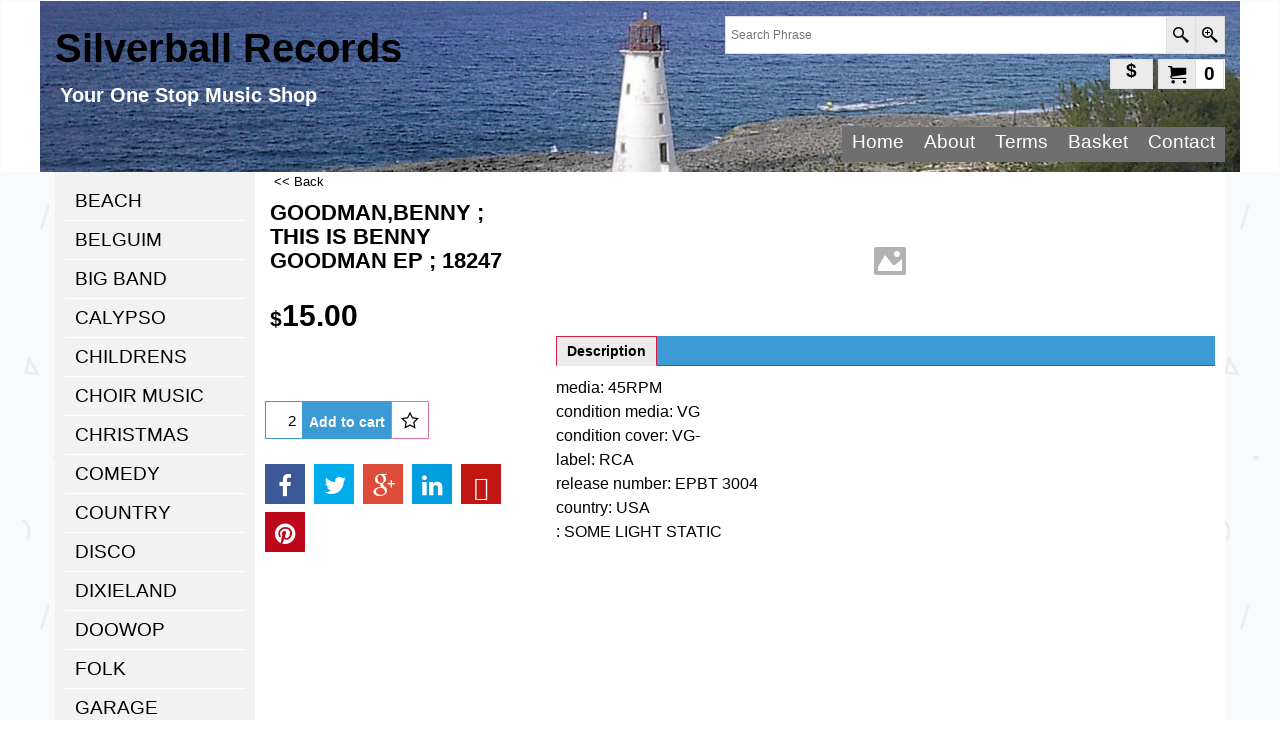

--- FILE ---
content_type: text/html
request_url: https://silverballrecords.com/contents/dynamic.html
body_size: -127
content:
<html>
<head >
<meta http-equiv="Content-Type" content="text/html; charset=utf-8">
</head>
<body>
<script language=javascript>
if (parent.create_script) parent.create_script(document);
else if (parent.parent.create_script) parent.parent.create_script(document);
</script>
</body></html>
<!--
Version tag, please don't remove
$Revision: 36831 $$HeadURL: svn://3d3-p432/ShopFactory/branches/V11_20/bin/Common%20Files/parseLang/dynamic.html $ -->

--- FILE ---
content_type: text/html
request_url: https://silverballrecords.com/contents/en-uk/d-33.html
body_size: 3109
content:
<ul class="idx2List"><li class="GC32"><a id="idx2D-2" class="idx2" href="../../index.html" title=""><span>Home </span></a></li><li class="GC32"><a id="idx2D1" class="idx2" href="d1.html" title=""><span>BEACH</span></a><ul><li class="GC34"><a id="idx2SubD2" class="idx2Sub" href="d2.html" title=""><span>B</span></a></li><li class="GC34"><a id="idx2SubD3" class="idx2Sub" href="d3_C.html" title=""><span>C</span></a></li><li class="GC34"><a id="idx2SubD4" class="idx2Sub" href="d4_D.html" title=""><span>D</span></a></li><li class="GC34"><a id="idx2SubD5" class="idx2Sub" href="d5_E.html" title=""><span>E</span></a></li><li class="GC34"><a id="idx2SubD6" class="idx2Sub" href="d6_F.html" title=""><span>F</span></a></li><li class="GC34"><a id="idx2SubD7" class="idx2Sub" href="d7_G.html" title=""><span>G</span></a></li><li class="GC34"><a id="idx2SubD8" class="idx2Sub" href="d8_H.html" title=""><span>H</span></a></li><li class="GC34"><a id="idx2SubD9" class="idx2Sub" href="d9_I.html" title=""><span>I</span></a></li><li class="GC34"><a id="idx2SubD10" class="idx2Sub" href="d10_J.html" title=""><span>J</span></a></li><li class="GC34"><a id="idx2SubD11" class="idx2Sub" href="d11_K.html" title=""><span>K</span></a></li><li class="GC34"><a id="idx2SubD12" class="idx2Sub" href="d12_L.html" title=""><span>L</span></a></li><li class="GC34"><a id="idx2SubD13" class="idx2Sub" href="d13_M.html" title=""><span>M</span></a></li><li class="GC34"><a id="idx2SubD14" class="idx2Sub" href="d14_N.html" title=""><span>N</span></a></li><li class="GC34"><a id="idx2SubD15" class="idx2Sub" href="d15_R.html" title=""><span>R</span></a></li><li class="GC34"><a id="idx2SubD16" class="idx2Sub" href="d16_S.html" title=""><span>S</span></a></li><li class="GC34"><a id="idx2SubD17" class="idx2Sub" href="d17_T.html" title=""><span>T</span></a></li><li class="GC34"><a id="idx2SubD18" class="idx2Sub" href="d18_V.html" title=""><span>V</span></a></li><li class="GC34"><a id="idx2SubD19" class="idx2Sub" href="d19_W.html" title=""><span>W</span></a></li></ul></li><li class="GC32"><a id="idx2D20" class="idx2" href="d20_BELGUIM.html" title=""><span>BELGUIM</span></a><ul><li class="GC34"><a id="idx2SubD21" class="idx2Sub" href="d21_D.html" title=""><span>D</span></a></li></ul></li><li class="GC32"><a id="idx2D22" class="idx2" href="d22_BIG-BAND.html" title=""><span>BIG BAND</span></a><ul><li class="GC34"><a id="idx2SubD23" class="idx2Sub" href="d23_A.html" title=""><span>A</span></a></li><li class="GC34"><a id="idx2SubD24" class="idx2Sub" href="d24_B.html" title=""><span>B</span></a></li><li class="GC34"><a id="idx2SubD25" class="idx2Sub" href="d25_C.html" title=""><span>C</span></a></li><li class="GC34"><a id="idx2SubD26" class="idx2Sub" href="d26_D.html" title=""><span>D</span></a></li><li class="GC34"><a id="idx2SubD27" class="idx2Sub" href="d27_E.html" title=""><span>E</span></a></li><li class="GC34"><a id="idx2SubD28" class="idx2Sub" href="d28_F.html" title=""><span>F</span></a></li><li class="GC34"><a id="idx2SubD29" class="idx2Sub" href="d29_G.html" title=""><span>G</span></a></li><li class="GC34"><a id="idx2SubD30" class="idx2Sub" href="d30_H.html" title=""><span>H</span></a></li><li class="GC34"><a id="idx2SubD31" class="idx2Sub" href="d31_J.html" title=""><span>J</span></a></li><li class="GC34"><a id="idx2SubD32" class="idx2Sub" href="d32_K.html" title=""><span>K</span></a></li><li class="GC34"><a id="idx2SubD33" class="idx2Sub" href="d33_L.html" title=""><span>L</span></a></li><li class="GC34"><a id="idx2SubD34" class="idx2Sub" href="d34_M.html" title=""><span>M</span></a></li><li class="GC34"><a id="idx2SubD35" class="idx2Sub" href="d35_S.html" title=""><span>S</span></a></li><li class="GC34"><a id="idx2SubD36" class="idx2Sub" href="d36_T.html" title=""><span>T</span></a></li><li class="GC34"><a id="idx2SubD37" class="idx2Sub" href="d37_W.html" title=""><span>W</span></a></li></ul></li><li class="GC32"><a id="idx2D38" class="idx2" href="d38_CALYPSO.html" title=""><span>CALYPSO</span></a><ul><li class="GC34"><a id="idx2SubD39" class="idx2Sub" href="d39_L.html" title=""><span>L</span></a></li></ul></li><li class="GC32"><a id="idx2D40" class="idx2" href="d40_CHILDRENS.html" title=""><span>CHILDRENS</span></a><ul><li class="GC34"><a id="idx2SubD41" class="idx2Sub" href="d41_C.html" title=""><span>C</span></a></li><li class="GC34"><a id="idx2SubD42" class="idx2Sub" href="d42_F.html" title=""><span>F</span></a></li><li class="GC34"><a id="idx2SubD43" class="idx2Sub" href="d43_G.html" title=""><span>G</span></a></li><li class="GC34"><a id="idx2SubD44" class="idx2Sub" href="d44_H.html" title=""><span>H</span></a></li><li class="GC34"><a id="idx2SubD45" class="idx2Sub" href="d45_M.html" title=""><span>M</span></a></li><li class="GC34"><a id="idx2SubD46" class="idx2Sub" href="d46_N.html" title=""><span>N</span></a></li><li class="GC34"><a id="idx2SubD47" class="idx2Sub" href="d47_P.html" title=""><span>P</span></a></li><li class="GC34"><a id="idx2SubD48" class="idx2Sub" href="d48_S.html" title=""><span>S</span></a></li><li class="GC34"><a id="idx2SubD49" class="idx2Sub" href="d49_W.html" title=""><span>W</span></a></li></ul></li><li class="GC32"><a id="idx2D50" class="idx2" href="d50_CHOIR-MUSIC.html" title=""><span>CHOIR MUSIC</span></a><ul><li class="GC34"><a id="idx2SubD51" class="idx2Sub" href="d51_V.html" title=""><span>V</span></a></li></ul></li><li class="GC32"><a id="idx2D52" class="idx2" href="d52_CHRISTMAS.html" title=""><span>CHRISTMAS</span></a><ul><li class="GC34"><a id="idx2SubD53" class="idx2Sub" href="d53_A.html" title=""><span>A</span></a></li><li class="GC34"><a id="idx2SubD54" class="idx2Sub" href="d54_B.html" title=""><span>B</span></a></li><li class="GC34"><a id="idx2SubD55" class="idx2Sub" href="d55_C.html" title=""><span>C</span></a></li><li class="GC34"><a id="idx2SubD56" class="idx2Sub" href="d56_D.html" title=""><span>D</span></a></li><li class="GC34"><a id="idx2SubD57" class="idx2Sub" href="d57_F.html" title=""><span>F</span></a></li><li class="GC34"><a id="idx2SubD58" class="idx2Sub" href="d58_G.html" title=""><span>G</span></a></li><li class="GC34"><a id="idx2SubD59" class="idx2Sub" href="d59_H.html" title=""><span>H</span></a></li><li class="GC34"><a id="idx2SubD60" class="idx2Sub" href="d60_I.html" title=""><span>I</span></a></li><li class="GC34"><a id="idx2SubD61" class="idx2Sub" href="d61_J.html" title=""><span>J</span></a></li><li class="GC34"><a id="idx2SubD62" class="idx2Sub" href="d62_K.html" title=""><span>K</span></a></li><li class="GC34"><a id="idx2SubD63" class="idx2Sub" href="d63_L.html" title=""><span>L</span></a></li><li class="GC34"><a id="idx2SubD64" class="idx2Sub" href="d64_M.html" title=""><span>M</span></a></li><li class="GC34"><a id="idx2SubD65" class="idx2Sub" href="d65_N.html" title=""><span>N</span></a></li><li class="GC34"><a id="idx2SubD66" class="idx2Sub" href="d66_O.html" title=""><span>O</span></a></li><li class="GC34"><a id="idx2SubD67" class="idx2Sub" href="d67_P.html" title=""><span>P</span></a></li><li class="GC34"><a id="idx2SubD68" class="idx2Sub" href="d68_R.html" title=""><span>R</span></a></li><li class="GC34"><a id="idx2SubD69" class="idx2Sub" href="d69_S.html" title=""><span>S</span></a></li><li class="GC34"><a id="idx2SubD70" class="idx2Sub" href="d70_T.html" title=""><span>T</span></a></li><li class="GC34"><a id="idx2SubD71" class="idx2Sub" href="d71_W.html" title=""><span>W</span></a></li></ul></li><li class="GC32"><a id="idx2D72" class="idx2" href="d72_COMEDY.html" title=""><span>COMEDY</span></a><ul><li class="GC34"><a id="idx2SubD73" class="idx2Sub" href="d73_B.html" title=""><span>B</span></a></li><li class="GC34"><a id="idx2SubD74" class="idx2Sub" href="d74_C.html" title=""><span>C</span></a></li><li class="GC34"><a id="idx2SubD75" class="idx2Sub" href="d75_G.html" title=""><span>G</span></a></li><li class="GC34"><a id="idx2SubD76" class="idx2Sub" href="d76_J.html" title=""><span>J</span></a></li><li class="GC34"><a id="idx2SubD77" class="idx2Sub" href="d77_S.html" title=""><span>S</span></a></li><li class="GC34"><a id="idx2SubD78" class="idx2Sub" href="d78_W.html" title=""><span>W</span></a></li></ul></li><li class="GC32"><a id="idx2D79" class="idx2" href="d79_COUNTRY.html" title=""><span>COUNTRY</span></a><ul><li class="GC34"><a id="idx2SubD80" class="idx2Sub" href="d80_A.html" title=""><span>A</span></a></li><li class="GC34"><a id="idx2SubD81" class="idx2Sub" href="d81_B.html" title=""><span>B</span></a></li><li class="GC34"><a id="idx2SubD82" class="idx2Sub" href="d82_C.html" title=""><span>C</span></a></li><li class="GC34"><a id="idx2SubD83" class="idx2Sub" href="d83_D.html" title=""><span>D</span></a></li><li class="GC34"><a id="idx2SubD84" class="idx2Sub" href="d84_E.html" title=""><span>E</span></a></li><li class="GC34"><a id="idx2SubD85" class="idx2Sub" href="d85_F.html" title=""><span>F</span></a></li><li class="GC34"><a id="idx2SubD86" class="idx2Sub" href="d86_G.html" title=""><span>G</span></a></li><li class="GC34"><a id="idx2SubD87" class="idx2Sub" href="d87_H.html" title=""><span>H</span></a></li><li class="GC34"><a id="idx2SubD88" class="idx2Sub" href="d88_I.html" title=""><span>I</span></a></li><li class="GC34"><a id="idx2SubD89" class="idx2Sub" href="d89_J.html" title=""><span>J</span></a></li><li class="GC34"><a id="idx2SubD90" class="idx2Sub" href="d90_K.html" title=""><span>K</span></a></li><li class="GC34"><a id="idx2SubD91" class="idx2Sub" href="d91_L.html" title=""><span>L</span></a></li><li class="GC34"><a id="idx2SubD92" class="idx2Sub" href="d92_M.html" title=""><span>M</span></a></li><li class="GC34"><a id="idx2SubD93" class="idx2Sub" href="d93_N.html" title=""><span>N</span></a></li><li class="GC34"><a id="idx2SubD94" class="idx2Sub" href="d94_O.html" title=""><span>O</span></a></li><li class="GC34"><a id="idx2SubD95" class="idx2Sub" href="d95_P.html" title=""><span>P</span></a></li><li class="GC34"><a id="idx2SubD96" class="idx2Sub" href="d96_Q.html" title=""><span>Q</span></a></li><li class="GC34"><a id="idx2SubD97" class="idx2Sub" href="d97_R.html" title=""><span>R</span></a></li><li class="GC34"><a id="idx2SubD98" class="idx2Sub" href="d98_S.html" title=""><span>S</span></a></li><li class="GC34"><a id="idx2SubD99" class="idx2Sub" href="d99_T.html" title=""><span>T</span></a></li><li class="GC34"><a id="idx2SubD100" class="idx2Sub" href="d100_U.html" title=""><span>U</span></a></li><li class="GC34"><a id="idx2SubD101" class="idx2Sub" href="d101_V.html" title=""><span>V</span></a></li><li class="GC34"><a id="idx2SubD102" class="idx2Sub" href="d102_W.html" title=""><span>W</span></a></li><li class="GC34"><a id="idx2SubD103" class="idx2Sub" href="d103_Y.html" title=""><span>Y</span></a></li><li class="GC34"><a id="idx2SubD104" class="idx2Sub" href="d104_Z.html" title=""><span>Z</span></a></li></ul></li><li class="GC32"><a id="idx2D105" class="idx2" href="d105_DISCO.html" title=""><span>DISCO</span></a><ul><li class="GC34"><a id="idx2SubD106" class="idx2Sub" href="d106_A.html" title=""><span>A</span></a></li><li class="GC34"><a id="idx2SubD107" class="idx2Sub" href="d107_B.html" title=""><span>B</span></a></li><li class="GC34"><a id="idx2SubD108" class="idx2Sub" href="d108_C.html" title=""><span>C</span></a></li><li class="GC34"><a id="idx2SubD109" class="idx2Sub" href="d109_D.html" title=""><span>D</span></a></li><li class="GC34"><a id="idx2SubD110" class="idx2Sub" href="d110_E.html" title=""><span>E</span></a></li><li class="GC34"><a id="idx2SubD111" class="idx2Sub" href="d111_F.html" title=""><span>F</span></a></li><li class="GC34"><a id="idx2SubD112" class="idx2Sub" href="d112_G.html" title=""><span>G</span></a></li><li class="GC34"><a id="idx2SubD113" class="idx2Sub" href="d113_H.html" title=""><span>H</span></a></li><li class="GC34"><a id="idx2SubD114" class="idx2Sub" href="d114_I.html" title=""><span>I</span></a></li><li class="GC34"><a id="idx2SubD115" class="idx2Sub" href="d115_J.html" title=""><span>J</span></a></li><li class="GC34"><a id="idx2SubD116" class="idx2Sub" href="d116_K.html" title=""><span>K</span></a></li><li class="GC34"><a id="idx2SubD117" class="idx2Sub" href="d117_L.html" title=""><span>L</span></a></li><li class="GC34"><a id="idx2SubD118" class="idx2Sub" href="d118_M.html" title=""><span>M</span></a></li><li class="GC34"><a id="idx2SubD119" class="idx2Sub" href="d119_N.html" title=""><span>N</span></a></li><li class="GC34"><a id="idx2SubD120" class="idx2Sub" href="d120_O.html" title=""><span>O</span></a></li><li class="GC34"><a id="idx2SubD121" class="idx2Sub" href="d121_P.html" title=""><span>P</span></a></li><li class="GC34"><a id="idx2SubD122" class="idx2Sub" href="d122_Q.html" title=""><span>Q</span></a></li><li class="GC34"><a id="idx2SubD123" class="idx2Sub" href="d123_R.html" title=""><span>R</span></a></li><li class="GC34"><a id="idx2SubD124" class="idx2Sub" href="d124_S.html" title=""><span>S</span></a></li><li class="GC34"><a id="idx2SubD125" class="idx2Sub" href="d125_T.html" title=""><span>T</span></a></li><li class="GC34"><a id="idx2SubD126" class="idx2Sub" href="d126_V.html" title=""><span>V</span></a></li><li class="GC34"><a id="idx2SubD127" class="idx2Sub" href="d127_W.html" title=""><span>W</span></a></li><li class="GC34"><a id="idx2SubD128" class="idx2Sub" href="d128_Z.html" title=""><span>Z</span></a></li></ul></li><li class="GC32"><a id="idx2D129" class="idx2" href="d129_DIXIELAND.html" title=""><span>DIXIELAND</span></a><ul><li class="GC34"><a id="idx2SubD130" class="idx2Sub" href="d130_G.html" title=""><span>G</span></a></li></ul></li><li class="GC32"><a id="idx2D131" class="idx2" href="d131_DOOWOP.html" title=""><span>DOOWOP</span></a><ul><li class="GC34"><a id="idx2SubD132" class="idx2Sub" href="d132_B.html" title=""><span>B</span></a></li><li class="GC34"><a id="idx2SubD133" class="idx2Sub" href="d133_C.html" title=""><span>C</span></a></li><li class="GC34"><a id="idx2SubD134" class="idx2Sub" href="d134_D.html" title=""><span>D</span></a></li><li class="GC34"><a id="idx2SubD135" class="idx2Sub" href="d135_F.html" title=""><span>F</span></a></li><li class="GC34"><a id="idx2SubD136" class="idx2Sub" href="d136_K.html" title=""><span>K</span></a></li><li class="GC34"><a id="idx2SubD137" class="idx2Sub" href="d137_L.html" title=""><span>L</span></a></li><li class="GC34"><a id="idx2SubD138" class="idx2Sub" href="d138_M.html" title=""><span>M</span></a></li><li class="GC34"><a id="idx2SubD139" class="idx2Sub" href="d139_P.html" title=""><span>P</span></a></li><li class="GC34"><a id="idx2SubD140" class="idx2Sub" href="d140_S.html" title=""><span>S</span></a></li><li class="GC34"><a id="idx2SubD141" class="idx2Sub" href="d141_T.html" title=""><span>T</span></a></li><li class="GC34"><a id="idx2SubD142" class="idx2Sub" href="d142_U.html" title=""><span>U</span></a></li><li class="GC34"><a id="idx2SubD143" class="idx2Sub" href="d143_W.html" title=""><span>W</span></a></li></ul></li><li class="GC32"><a id="idx2D144" class="idx2" href="d144_FOLK.html" title=""><span>FOLK</span></a><ul><li class="GC34"><a id="idx2SubD145" class="idx2Sub" href="d145_I.html" title=""><span>I</span></a></li><li class="GC34"><a id="idx2SubD146" class="idx2Sub" href="d146_R.html" title=""><span>R</span></a></li></ul></li><li class="GC32"><a id="idx2D147" class="idx2" href="d147_GARAGE.html" title=""><span>GARAGE</span></a><ul><li class="GC34"><a id="idx2SubD148" class="idx2Sub" href="d148_A.html" title=""><span>A</span></a></li><li class="GC34"><a id="idx2SubD149" class="idx2Sub" href="d149_B.html" title=""><span>B</span></a></li><li class="GC34"><a id="idx2SubD150" class="idx2Sub" href="d150_C.html" title=""><span>C</span></a></li><li class="GC34"><a id="idx2SubD151" class="idx2Sub" href="d151_D.html" title=""><span>D</span></a></li><li class="GC34"><a id="idx2SubD152" class="idx2Sub" href="d152_E.html" title=""><span>E</span></a></li><li class="GC34"><a id="idx2SubD153" class="idx2Sub" href="d153_F.html" title=""><span>F</span></a></li><li class="GC34"><a id="idx2SubD154" class="idx2Sub" href="d154_G.html" title=""><span>G</span></a></li><li class="GC34"><a id="idx2SubD155" class="idx2Sub" href="d155_H.html" title=""><span>H</span></a></li><li class="GC34"><a id="idx2SubD156" class="idx2Sub" href="d156_J.html" title=""><span>J</span></a></li><li class="GC34"><a id="idx2SubD157" class="idx2Sub" href="d157_L.html" title=""><span>L</span></a></li><li class="GC34"><a id="idx2SubD158" class="idx2Sub" href="d158_M.html" title=""><span>M</span></a></li><li class="GC34"><a id="idx2SubD159" class="idx2Sub" href="d159_N.html" title=""><span>N</span></a></li><li class="GC34"><a id="idx2SubD160" class="idx2Sub" href="d160_O.html" title=""><span>O</span></a></li><li class="GC34"><a id="idx2SubD161" class="idx2Sub" href="d161_P.html" title=""><span>P</span></a></li><li class="GC34"><a id="idx2SubD162" class="idx2Sub" href="d162_R.html" title=""><span>R</span></a></li><li class="GC34"><a id="idx2SubD163" class="idx2Sub" href="d163_S.html" title=""><span>S</span></a></li><li class="GC34"><a id="idx2SubD164" class="idx2Sub" href="d164_T.html" title=""><span>T</span></a></li><li class="GC34"><a id="idx2SubD165" class="idx2Sub" href="d165_U.html" title=""><span>U</span></a></li><li class="GC34"><a id="idx2SubD166" class="idx2Sub" href="d166_V.html" title=""><span>V</span></a></li><li class="GC34"><a id="idx2SubD167" class="idx2Sub" href="d167_W.html" title=""><span>W</span></a></li><li class="GC34"><a id="idx2SubD168" class="idx2Sub" href="d168_Y.html" title=""><span>Y</span></a></li></ul></li><li class="GC32"><a id="idx2D169" class="idx2" href="d169_GOSPEL.html" title=""><span>GOSPEL</span></a><ul><li class="GC34"><a id="idx2SubD170" class="idx2Sub" href="d170_A.html" title=""><span>A</span></a></li><li class="GC34"><a id="idx2SubD171" class="idx2Sub" href="d171_B.html" title=""><span>B</span></a></li><li class="GC34"><a id="idx2SubD172" class="idx2Sub" href="d172_C.html" title=""><span>C</span></a></li><li class="GC34"><a id="idx2SubD173" class="idx2Sub" href="d173_D.html" title=""><span>D</span></a></li><li class="GC34"><a id="idx2SubD174" class="idx2Sub" href="d174_E.html" title=""><span>E</span></a></li><li class="GC34"><a id="idx2SubD175" class="idx2Sub" href="d175_F.html" title=""><span>F</span></a></li><li class="GC34"><a id="idx2SubD176" class="idx2Sub" href="d176_G.html" title=""><span>G</span></a></li><li class="GC34"><a id="idx2SubD177" class="idx2Sub" href="d177_H.html" title=""><span>H</span></a></li><li class="GC34"><a id="idx2SubD178" class="idx2Sub" href="d178_I.html" title=""><span>I</span></a></li><li class="GC34"><a id="idx2SubD179" class="idx2Sub" href="d179_J.html" title=""><span>J</span></a></li><li class="GC34"><a id="idx2SubD180" class="idx2Sub" href="d180_K.html" title=""><span>K</span></a></li><li class="GC34"><a id="idx2SubD181" class="idx2Sub" href="d181_L.html" title=""><span>L</span></a></li><li class="GC34"><a id="idx2SubD182" class="idx2Sub" href="d182_M.html" title=""><span>M</span></a></li><li class="GC34"><a id="idx2SubD183" class="idx2Sub" href="d183_O.html" title=""><span>O</span></a></li><li class="GC34"><a id="idx2SubD184" class="idx2Sub" href="d184_P.html" title=""><span>P</span></a></li><li class="GC34"><a id="idx2SubD185" class="idx2Sub" href="d185_R.html" title=""><span>R</span></a></li><li class="GC34"><a id="idx2SubD186" class="idx2Sub" href="d186_S.html" title=""><span>S</span></a></li><li class="GC34"><a id="idx2SubD187" class="idx2Sub" href="d187_T.html" title=""><span>T</span></a></li><li class="GC34"><a id="idx2SubD188" class="idx2Sub" href="d188_W.html" title=""><span>W</span></a></li></ul></li><li class="GC32"><a id="idx2D189" class="idx2" href="d189_HAWAIIAN.html" title=""><span>HAWAIIAN</span></a><ul><li class="GC34"><a id="idx2SubD190" class="idx2Sub" href="d190_A.html" title=""><span>A</span></a></li><li class="GC34"><a id="idx2SubD191" class="idx2Sub" href="d191_B.html" title=""><span>B</span></a></li><li class="GC34"><a id="idx2SubD192" class="idx2Sub" href="d192_E.html" title=""><span>E</span></a></li><li class="GC34"><a id="idx2SubD193" class="idx2Sub" href="d193_G.html" title=""><span>G</span></a></li><li class="GC34"><a id="idx2SubD194" class="idx2Sub" href="d194_L.html" title=""><span>L</span></a></li></ul></li><li class="GC32"><a id="idx2D195" class="idx2" href="d195_INSTRUMENTAL.html" title=""><span>INSTRUMENTAL</span></a><ul><li class="GC34"><a id="idx2SubD196" class="idx2Sub" href="d196.html" title=""><span></span></a><ul><li class="GC34"><a id="idx2SubD197" class="idx2Sub" href="d197_F.html" title=""><span>F</span></a></li></ul></li><li class="GC34"><a id="idx2SubD198" class="idx2Sub" href="d198_A.html" title=""><span>A</span></a></li><li class="GC34"><a id="idx2SubD199" class="idx2Sub" href="d199_B.html" title=""><span>B</span></a></li><li class="GC34"><a id="idx2SubD200" class="idx2Sub" href="d200_C.html" title=""><span>C</span></a></li><li class="GC34"><a id="idx2SubD201" class="idx2Sub" href="d201_D.html" title=""><span>D</span></a></li><li class="GC34"><a id="idx2SubD202" class="idx2Sub" href="d202_E.html" title=""><span>E</span></a></li><li class="GC34"><a id="idx2SubD203" class="idx2Sub" href="d203_F.html" title=""><span>F</span></a></li><li class="GC34"><a id="idx2SubD204" class="idx2Sub" href="d204_G.html" title=""><span>G</span></a></li><li class="GC34"><a id="idx2SubD205" class="idx2Sub" href="d205_H.html" title=""><span>H</span></a></li><li class="GC34"><a id="idx2SubD206" class="idx2Sub" href="d206_I.html" title=""><span>I</span></a></li><li class="GC34"><a id="idx2SubD207" class="idx2Sub" href="d207_J.html" title=""><span>J</span></a></li><li class="GC34"><a id="idx2SubD208" class="idx2Sub" href="d208_K.html" title=""><span>K</span></a></li><li class="GC34"><a id="idx2SubD209" class="idx2Sub" href="d209_L.html" title=""><span>L</span></a></li><li class="GC34"><a id="idx2SubD210" class="idx2Sub" href="d210_M.html" title=""><span>M</span></a></li><li class="GC34"><a id="idx2SubD211" class="idx2Sub" href="d211_N.html" title=""><span>N</span></a></li><li class="GC34"><a id="idx2SubD212" class="idx2Sub" href="d212_O.html" title=""><span>O</span></a></li><li class="GC34"><a id="idx2SubD213" class="idx2Sub" href="d213_P.html" title=""><span>P</span></a></li><li class="GC34"><a id="idx2SubD214" class="idx2Sub" href="d214_Q.html" title=""><span>Q</span></a></li><li class="GC34"><a id="idx2SubD215" class="idx2Sub" href="d215_R.html" title=""><span>R</span></a></li><li class="GC34"><a id="idx2SubD216" class="idx2Sub" href="d216_S.html" title=""><span>S</span></a></li><li class="GC34"><a id="idx2SubD217" class="idx2Sub" href="d217_T.html" title=""><span>T</span></a></li><li class="GC34"><a id="idx2SubD218" class="idx2Sub" href="d218_U.html" title=""><span>U</span></a></li><li class="GC34"><a id="idx2SubD219" class="idx2Sub" href="d219_V.html" title=""><span>V</span></a></li><li class="GC34"><a id="idx2SubD220" class="idx2Sub" href="d220_W.html" title=""><span>W</span></a></li><li class="GC34"><a id="idx2SubD221" class="idx2Sub" href="d221_Y.html" title=""><span>Y</span></a></li><li class="GC34"><a id="idx2SubD222" class="idx2Sub" href="d222_Z.html" title=""><span>Z</span></a></li></ul></li><li class="GC32"><a id="idx2D223" class="idx2" href="d223_IRISH.html" title=""><span>IRISH</span></a><ul><li class="GC34"><a id="idx2SubD224" class="idx2Sub" href="d224_M.html" title=""><span>M</span></a></li><li class="GC34"><a id="idx2SubD225" class="idx2Sub" href="d225_T.html" title=""><span>T</span></a></li></ul></li><li class="GC32"><a id="idx2D226" class="idx2" href="d226_ITALIAN.html" title=""><span>ITALIAN</span></a><ul><li class="GC34"><a id="idx2SubD227" class="idx2Sub" href="d227_B.html" title=""><span>B</span></a></li><li class="GC34"><a id="idx2SubD228" class="idx2Sub" href="d228_P.html" title=""><span>P</span></a></li></ul></li><li class="GC32"><a id="idx2D229" class="idx2" href="d229_JAZZ.html" title=""><span>JAZZ</span></a><ul><li class="GC34"><a id="idx2SubD230" class="idx2Sub" href="d230_A.html" title=""><span>A</span></a></li><li class="GC34"><a id="idx2SubD231" class="idx2Sub" href="d231_B.html" title=""><span>B</span></a></li><li class="GC34"><a id="idx2SubD232" class="idx2Sub" href="d232_C.html" title=""><span>C</span></a></li><li class="GC34"><a id="idx2SubD233" class="idx2Sub" href="d233_D.html" title=""><span>D</span></a></li><li class="GC34"><a id="idx2SubD234" class="idx2Sub" href="d234_G.html" title=""><span>G</span></a></li><li class="GC34"><a id="idx2SubD235" class="idx2Sub" href="d235_H.html" title=""><span>H</span></a></li><li class="GC34"><a id="idx2SubD236" class="idx2Sub" href="d236_J.html" title=""><span>J</span></a></li><li class="GC34"><a id="idx2SubD237" class="idx2Sub" href="d237_K.html" title=""><span>K</span></a></li><li class="GC34"><a id="idx2SubD238" class="idx2Sub" href="d238_M.html" title=""><span>M</span></a></li><li class="GC34"><a id="idx2SubD239" class="idx2Sub" href="d239_N.html" title=""><span>N</span></a></li><li class="GC34"><a id="idx2SubD240" class="idx2Sub" href="d240_P.html" title=""><span>P</span></a></li><li class="GC34"><a id="idx2SubD241" class="idx2Sub" href="d241_S.html" title=""><span>S</span></a></li><li class="GC34"><a id="idx2SubD242" class="idx2Sub" href="d242_T.html" title=""><span>T</span></a></li><li class="GC34"><a id="idx2SubD243" class="idx2Sub" href="d243_W.html" title=""><span>W</span></a></li></ul></li><li class="GC32"><a id="idx2D244" class="idx2" href="d244_LATIN.html" title=""><span>LATIN</span></a><ul><li class="GC34"><a id="idx2SubD245" class="idx2Sub" href="d245_B.html" title=""><span>B</span></a></li></ul></li><li class="GC32"><a id="idx2D246" class="idx2" href="d246_MAMBO.html" title=""><span>MAMBO</span></a><ul><li class="GC34"><a id="idx2SubD247" class="idx2Sub" href="d247_B.html" title=""><span>B</span></a></li><li class="GC34"><a id="idx2SubD248" class="idx2Sub" href="d248_R.html" title=""><span>R</span></a></li></ul></li><li class="GC32"><a id="idx2D249" class="idx2" href="d249_MISC.html" title=""><span>MISC</span></a><ul><li class="GC34"><a id="idx2SubD250" class="idx2Sub" href="d250_1-10.html" title=""><span>1-10</span></a></li><li class="GC34"><a id="idx2SubD251" class="idx2Sub" href="d251_A.html" title=""><span>A</span></a></li><li class="GC34"><a id="idx2SubD252" class="idx2Sub" href="d252_B.html" title=""><span>B</span></a></li><li class="GC34"><a id="idx2SubD253" class="idx2Sub" href="d253_C.html" title=""><span>C</span></a></li><li class="GC34"><a id="idx2SubD254" class="idx2Sub" href="d254_D.html" title=""><span>D</span></a></li><li class="GC34"><a id="idx2SubD255" class="idx2Sub" href="d255_E.html" title=""><span>E</span></a></li><li class="GC34"><a id="idx2SubD256" class="idx2Sub" href="d256_F.html" title=""><span>F</span></a></li><li class="GC34"><a id="idx2SubD257" class="idx2Sub" href="d257_G.html" title=""><span>G</span></a></li><li class="GC34"><a id="idx2SubD258" class="idx2Sub" href="d258_H.html" title=""><span>H</span></a></li><li class="GC34"><a id="idx2SubD259" class="idx2Sub" href="d259_I.html" title=""><span>I</span></a></li><li class="GC34"><a id="idx2SubD260" class="idx2Sub" href="d260_J.html" title=""><span>J</span></a></li><li class="GC34"><a id="idx2SubD261" class="idx2Sub" href="d261_K.html" title=""><span>K</span></a></li><li class="GC34"><a id="idx2SubD262" class="idx2Sub" href="d262_L.html" title=""><span>L</span></a></li><li class="GC34"><a id="idx2SubD263" class="idx2Sub" href="d263_M.html" title=""><span>M</span></a></li><li class="GC34"><a id="idx2SubD264" class="idx2Sub" href="d264_N.html" title=""><span>N</span></a></li><li class="GC34"><a id="idx2SubD265" class="idx2Sub" href="d265_O.html" title=""><span>O</span></a></li><li class="GC34"><a id="idx2SubD266" class="idx2Sub" href="d266_P.html" title=""><span>P</span></a></li><li class="GC34"><a id="idx2SubD267" class="idx2Sub" href="d267_R.html" title=""><span>R</span></a></li><li class="GC34"><a id="idx2SubD268" class="idx2Sub" href="d268_S.html" title=""><span>S</span></a></li><li class="GC34"><a id="idx2SubD269" class="idx2Sub" href="d269_T.html" title=""><span>T</span></a></li><li class="GC34"><a id="idx2SubD270" class="idx2Sub" href="d270_V.html" title=""><span>V</span></a></li><li class="GC34"><a id="idx2SubD271" class="idx2Sub" href="d271_W.html" title=""><span>W</span></a></li></ul></li><li class="GC32"><a id="idx2D272" class="idx2" href="d272_MUSICALS.html" title=""><span>MUSICALS</span></a><ul><li class="GC34"><a id="idx2SubD273" class="idx2Sub" href="d273_G.html" title=""><span>G</span></a></li><li class="GC34"><a id="idx2SubD274" class="idx2Sub" href="d274_M.html" title=""><span>M</span></a></li><li class="GC34"><a id="idx2SubD275" class="idx2Sub" href="d275_N.html" title=""><span>N</span></a></li><li class="GC34"><a id="idx2SubD276" class="idx2Sub" href="d276_P.html" title=""><span>P</span></a></li><li class="GC34"><a id="idx2SubD277" class="idx2Sub" href="d277_S.html" title=""><span>S</span></a></li></ul></li><li class="GC32"><a id="idx2D278" class="idx2" href="d278_NARRATION.html" title=""><span>NARRATION</span></a><ul><li class="GC34"><a id="idx2SubD279" class="idx2Sub" href="d279_C.html" title=""><span>C</span></a></li></ul></li><li class="GC32"><a id="idx2D280" class="idx2" href="d280_NOVELTY.html" title=""><span>NOVELTY</span></a><ul><li class="GC34"><a id="idx2SubD281" class="idx2Sub" href="d281_A.html" title=""><span>A</span></a></li><li class="GC34"><a id="idx2SubD282" class="idx2Sub" href="d282_B.html" title=""><span>B</span></a></li><li class="GC34"><a id="idx2SubD283" class="idx2Sub" href="d283_C.html" title=""><span>C</span></a></li><li class="GC34"><a id="idx2SubD284" class="idx2Sub" href="d284_D.html" title=""><span>D</span></a></li><li class="GC34"><a id="idx2SubD285" class="idx2Sub" href="d285_E.html" title=""><span>E</span></a></li><li class="GC34"><a id="idx2SubD286" class="idx2Sub" href="d286_F.html" title=""><span>F</span></a></li><li class="GC34"><a id="idx2SubD287" class="idx2Sub" href="d287_G.html" title=""><span>G</span></a></li><li class="GC34"><a id="idx2SubD288" class="idx2Sub" href="d288_H.html" title=""><span>H</span></a></li><li class="GC34"><a id="idx2SubD289" class="idx2Sub" href="d289_J.html" title=""><span>J</span></a></li><li class="GC34"><a id="idx2SubD290" class="idx2Sub" href="d290_K.html" title=""><span>K</span></a></li><li class="GC34"><a id="idx2SubD291" class="idx2Sub" href="d291_M.html" title=""><span>M</span></a></li><li class="GC34"><a id="idx2SubD292" class="idx2Sub" href="d292_N.html" title=""><span>N</span></a></li><li class="GC34"><a id="idx2SubD293" class="idx2Sub" href="d293_P.html" title=""><span>P</span></a></li><li class="GC34"><a id="idx2SubD294" class="idx2Sub" href="d294_R.html" title=""><span>R</span></a></li><li class="GC34"><a id="idx2SubD295" class="idx2Sub" href="d295_S.html" title=""><span>S</span></a></li><li class="GC34"><a id="idx2SubD296" class="idx2Sub" href="d296_T.html" title=""><span>T</span></a></li><li class="GC34"><a id="idx2SubD297" class="idx2Sub" href="d297_V.html" title=""><span>V</span></a></li><li class="GC34"><a id="idx2SubD298" class="idx2Sub" href="d298_W.html" title=""><span>W</span></a></li><li class="GC34"><a id="idx2SubD299" class="idx2Sub" href="d299_Y.html" title=""><span>Y</span></a></li><li class="GC34"><a id="idx2SubD300" class="idx2Sub" href="d300_Z.html" title=""><span>Z</span></a></li></ul></li><li class="GC32"><a id="idx2D301" class="idx2" href="d301_OPERA.html" title=""><span>OPERA</span></a><ul><li class="GC34"><a id="idx2SubD302" class="idx2Sub" href="d302_A.html" title=""><span>A</span></a></li><li class="GC34"><a id="idx2SubD303" class="idx2Sub" href="d303_D.html" title=""><span>D</span></a></li><li class="GC34"><a id="idx2SubD304" class="idx2Sub" href="d304_K.html" title=""><span>K</span></a></li><li class="GC34"><a id="idx2SubD305" class="idx2Sub" href="d305_L.html" title=""><span>L</span></a></li><li class="GC34"><a id="idx2SubD306" class="idx2Sub" href="d306_S.html" title=""><span>S</span></a></li></ul></li><li class="GC32"><a id="idx2D307" class="idx2" href="d307_ORGAN.html" title=""><span>ORGAN</span></a><ul><li class="GC34"><a id="idx2SubD308" class="idx2Sub" href="d308_B.html" title=""><span>B</span></a></li><li class="GC34"><a id="idx2SubD309" class="idx2Sub" href="d309_C.html" title=""><span>C</span></a></li><li class="GC34"><a id="idx2SubD310" class="idx2Sub" href="d310_D.html" title=""><span>D</span></a></li><li class="GC34"><a id="idx2SubD311" class="idx2Sub" href="d311_G.html" title=""><span>G</span></a></li><li class="GC34"><a id="idx2SubD312" class="idx2Sub" href="d312_T.html" title=""><span>T</span></a></li><li class="GC34"><a id="idx2SubD313" class="idx2Sub" href="d313_W.html" title=""><span>W</span></a></li></ul></li><li class="GC32"><a id="idx2D314" class="idx2" href="d314_POLKA.html" title=""><span>POLKA</span></a><ul><li class="GC34"><a id="idx2SubD315" class="idx2Sub" href="d315_A.html" title=""><span>A</span></a></li><li class="GC34"><a id="idx2SubD316" class="idx2Sub" href="d316_B.html" title=""><span>B</span></a></li><li class="GC34"><a id="idx2SubD317" class="idx2Sub" href="d317_C.html" title=""><span>C</span></a></li><li class="GC34"><a id="idx2SubD318" class="idx2Sub" href="d318_D.html" title=""><span>D</span></a></li><li class="GC34"><a id="idx2SubD319" class="idx2Sub" href="d319_F.html" title=""><span>F</span></a></li><li class="GC34"><a id="idx2SubD320" class="idx2Sub" href="d320_G.html" title=""><span>G</span></a></li><li class="GC34"><a id="idx2SubD321" class="idx2Sub" href="d321_H.html" title=""><span>H</span></a></li><li class="GC34"><a id="idx2SubD322" class="idx2Sub" href="d322_J.html" title=""><span>J</span></a></li><li class="GC34"><a id="idx2SubD323" class="idx2Sub" href="d323_K.html" title=""><span>K</span></a></li><li class="GC34"><a id="idx2SubD324" class="idx2Sub" href="d324_L.html" title=""><span>L</span></a></li><li class="GC34"><a id="idx2SubD325" class="idx2Sub" href="d325_M.html" title=""><span>M</span></a></li><li class="GC34"><a id="idx2SubD326" class="idx2Sub" href="d326_N.html" title=""><span>N</span></a></li><li class="GC34"><a id="idx2SubD327" class="idx2Sub" href="d327_P.html" title=""><span>P</span></a></li><li class="GC34"><a id="idx2SubD328" class="idx2Sub" href="d328_R.html" title=""><span>R</span></a></li><li class="GC34"><a id="idx2SubD329" class="idx2Sub" href="d329_S.html" title=""><span>S</span></a></li><li class="GC34"><a id="idx2SubD330" class="idx2Sub" href="d330_W.html" title=""><span>W</span></a></li><li class="GC34"><a id="idx2SubD331" class="idx2Sub" href="d331_Y.html" title=""><span>Y</span></a></li><li class="GC34"><a id="idx2SubD332" class="idx2Sub" href="d332_Z.html" title=""><span>Z</span></a></li></ul></li><li class="GC32"><a id="idx2D333" class="idx2" href="d333_POP.html" title=""><span>POP</span></a><ul><li class="GC34"><a id="idx2SubD334" class="idx2Sub" href="d334.html" title=""><span></span></a><ul><li class="GC34"><a id="idx2SubD335" class="idx2Sub" href="d335_S.html" title=""><span>S</span></a></li></ul></li><li class="GC34"><a id="idx2SubD336" class="idx2Sub" href="d336_1-10.html" title=""><span>1-10</span></a></li><li class="GC34"><a id="idx2SubD337" class="idx2Sub" href="d337_3.html" title=""><span>3</span></a></li><li class="GC34"><a id="idx2SubD338" class="idx2Sub" href="d338_A.html" title=""><span>A</span></a></li><li class="GC34"><a id="idx2SubD339" class="idx2Sub" href="d339_B.html" title=""><span>B</span></a></li><li class="GC34"><a id="idx2SubD340" class="idx2Sub" href="d340_C.html" title=""><span>C</span></a></li><li class="GC34"><a id="idx2SubD341" class="idx2Sub" href="d341_D.html" title=""><span>D</span></a></li><li class="GC34"><a id="idx2SubD342" class="idx2Sub" href="d342_E.html" title=""><span>E</span></a></li><li class="GC34"><a id="idx2SubD343" class="idx2Sub" href="d343_F.html" title=""><span>F</span></a></li><li class="GC34"><a id="idx2SubD344" class="idx2Sub" href="d344_G.html" title=""><span>G</span></a></li><li class="GC34"><a id="idx2SubD345" class="idx2Sub" href="d345_H.html" title=""><span>H</span></a></li><li class="GC34"><a id="idx2SubD346" class="idx2Sub" href="d346_I.html" title=""><span>I</span></a></li><li class="GC34"><a id="idx2SubD347" class="idx2Sub" href="d347_J.html" title=""><span>J</span></a></li><li class="GC34"><a id="idx2SubD348" class="idx2Sub" href="d348_K.html" title=""><span>K</span></a></li><li class="GC34"><a id="idx2SubD349" class="idx2Sub" href="d349_L.html" title=""><span>L</span></a></li><li class="GC34"><a id="idx2SubD350" class="idx2Sub" href="d350_M.html" title=""><span>M</span></a></li><li class="GC34"><a id="idx2SubD351" class="idx2Sub" href="d351_N.html" title=""><span>N</span></a></li><li class="GC34"><a id="idx2SubD352" class="idx2Sub" href="d352_O.html" title=""><span>O</span></a></li><li class="GC34"><a id="idx2SubD353" class="idx2Sub" href="d353_P.html" title=""><span>P</span></a></li><li class="GC34"><a id="idx2SubD354" class="idx2Sub" href="d354_Q.html" title=""><span>Q</span></a></li><li class="GC34"><a id="idx2SubD355" class="idx2Sub" href="d355_R.html" title=""><span>R</span></a></li><li class="GC34"><a id="idx2SubD356" class="idx2Sub" href="d356_S.html" title=""><span>S</span></a></li><li class="GC34"><a id="idx2SubD357" class="idx2Sub" href="d357_T.html" title=""><span>T</span></a></li><li class="GC34"><a id="idx2SubD358" class="idx2Sub" href="d358_U.html" title=""><span>U</span></a></li><li class="GC34"><a id="idx2SubD359" class="idx2Sub" href="d359_V.html" title=""><span>V</span></a></li><li class="GC34"><a id="idx2SubD360" class="idx2Sub" href="d360_W.html" title=""><span>W</span></a></li><li class="GC34"><a id="idx2SubD361" class="idx2Sub" href="d361_X.html" title=""><span>X</span></a></li><li class="GC34"><a id="idx2SubD362" class="idx2Sub" href="d362_Y.html" title=""><span>Y</span></a></li><li class="GC34"><a id="idx2SubD363" class="idx2Sub" href="d363_Z.html" title=""><span>Z</span></a></li></ul></li><li class="GC32"><a id="idx2D364" class="idx2" href="d364_POPD.html" title=""><span>POPD</span></a></li><li class="GC32"><a id="idx2D365" class="idx2" href="d365_PUNK.html" title=""><span>PUNK</span></a><ul><li class="GC34"><a id="idx2SubD366" class="idx2Sub" href="d366_S.html" title=""><span>S</span></a></li></ul></li><li class="GC32"><a id="idx2D367" class="idx2" href="d367_R_B.html" title=""><span>R&amp;B</span></a><ul><li class="GC34"><a id="idx2SubD368" class="idx2Sub" href="d368_1-10.html" title=""><span>1-10</span></a></li><li class="GC34"><a id="idx2SubD369" class="idx2Sub" href="d369_A.html" title=""><span>A</span></a></li><li class="GC34"><a id="idx2SubD370" class="idx2Sub" href="d370_B.html" title=""><span>B</span></a></li><li class="GC34"><a id="idx2SubD371" class="idx2Sub" href="d371_C.html" title=""><span>C</span></a></li><li class="GC34"><a id="idx2SubD372" class="idx2Sub" href="d372_D.html" title=""><span>D</span></a></li><li class="GC34"><a id="idx2SubD373" class="idx2Sub" href="d373_E.html" title=""><span>E</span></a></li><li class="GC34"><a id="idx2SubD374" class="idx2Sub" href="d374_F.html" title=""><span>F</span></a></li><li class="GC34"><a id="idx2SubD375" class="idx2Sub" href="d375_G.html" title=""><span>G</span></a></li><li class="GC34"><a id="idx2SubD376" class="idx2Sub" href="d376_H.html" title=""><span>H</span></a></li><li class="GC34"><a id="idx2SubD377" class="idx2Sub" href="d377_I.html" title=""><span>I</span></a></li><li class="GC34"><a id="idx2SubD378" class="idx2Sub" href="d378_J.html" title=""><span>J</span></a></li><li class="GC34"><a id="idx2SubD379" class="idx2Sub" href="d379_K.html" title=""><span>K</span></a></li><li class="GC34"><a id="idx2SubD380" class="idx2Sub" href="d380_L.html" title=""><span>L</span></a></li><li class="GC34"><a id="idx2SubD381" class="idx2Sub" href="d381_M.html" title=""><span>M</span></a></li><li class="GC34"><a id="idx2SubD382" class="idx2Sub" href="d382_N.html" title=""><span>N</span></a></li><li class="GC34"><a id="idx2SubD383" class="idx2Sub" href="d383_O.html" title=""><span>O</span></a></li><li class="GC34"><a id="idx2SubD384" class="idx2Sub" href="d384_P.html" title=""><span>P</span></a></li><li class="GC34"><a id="idx2SubD385" class="idx2Sub" href="d385_Q.html" title=""><span>Q</span></a></li><li class="GC34"><a id="idx2SubD386" class="idx2Sub" href="d386_R.html" title=""><span>R</span></a></li><li class="GC34"><a id="idx2SubD387" class="idx2Sub" href="d387_S.html" title=""><span>S</span></a></li><li class="GC34"><a id="idx2SubD388" class="idx2Sub" href="d388_T.html" title=""><span>T</span></a></li><li class="GC34"><a id="idx2SubD389" class="idx2Sub" href="d389_U.html" title=""><span>U</span></a></li><li class="GC34"><a id="idx2SubD390" class="idx2Sub" href="d390_V.html" title=""><span>V</span></a></li><li class="GC34"><a id="idx2SubD391" class="idx2Sub" href="d391_W.html" title=""><span>W</span></a></li><li class="GC34"><a id="idx2SubD392" class="idx2Sub" href="d392_Y.html" title=""><span>Y</span></a></li><li class="GC34"><a id="idx2SubD393" class="idx2Sub" href="d393_Z.html" title=""><span>Z</span></a></li></ul></li><li class="GC32"><a id="idx2D394" class="idx2" href="d394_RAGTIME.html" title=""><span>RAGTIME</span></a><ul><li class="GC34"><a id="idx2SubD395" class="idx2Sub" href="d395_F.html" title=""><span>F</span></a></li></ul></li><li class="GC32"><a id="idx2D396" class="idx2" href="d396_RAP.html" title=""><span>RAP</span></a><ul><li class="GC34"><a id="idx2SubD397" class="idx2Sub" href="d397_B.html" title=""><span>B</span></a></li><li class="GC34"><a id="idx2SubD398" class="idx2Sub" href="d398_C.html" title=""><span>C</span></a></li><li class="GC34"><a id="idx2SubD399" class="idx2Sub" href="d399_D.html" title=""><span>D</span></a></li><li class="GC34"><a id="idx2SubD400" class="idx2Sub" href="d400_E.html" title=""><span>E</span></a></li><li class="GC34"><a id="idx2SubD401" class="idx2Sub" href="d401_F.html" title=""><span>F</span></a></li><li class="GC34"><a id="idx2SubD402" class="idx2Sub" href="d402_H.html" title=""><span>H</span></a></li><li class="GC34"><a id="idx2SubD403" class="idx2Sub" href="d403_J.html" title=""><span>J</span></a></li><li class="GC34"><a id="idx2SubD404" class="idx2Sub" href="d404_K.html" title=""><span>K</span></a></li><li class="GC34"><a id="idx2SubD405" class="idx2Sub" href="d405_L.html" title=""><span>L</span></a></li><li class="GC34"><a id="idx2SubD406" class="idx2Sub" href="d406_M.html" title=""><span>M</span></a></li><li class="GC34"><a id="idx2SubD407" class="idx2Sub" href="d407_N.html" title=""><span>N</span></a></li><li class="GC34"><a id="idx2SubD408" class="idx2Sub" href="d408_P.html" title=""><span>P</span></a></li><li class="GC34"><a id="idx2SubD409" class="idx2Sub" href="d409_R.html" title=""><span>R</span></a></li><li class="GC34"><a id="idx2SubD410" class="idx2Sub" href="d410_S.html" title=""><span>S</span></a></li><li class="GC34"><a id="idx2SubD411" class="idx2Sub" href="d411_T.html" title=""><span>T</span></a></li><li class="GC34"><a id="idx2SubD412" class="idx2Sub" href="d412_W.html" title=""><span>W</span></a></li><li class="GC34"><a id="idx2SubD413" class="idx2Sub" href="d413_Y.html" title=""><span>Y</span></a></li></ul></li><li class="GC32"><a id="idx2D414" class="idx2" href="d414_REGGAE.html" title=""><span>REGGAE</span></a><ul><li class="GC34"><a id="idx2SubD415" class="idx2Sub" href="d415_M.html" title=""><span>M</span></a></li></ul></li><li class="GC32"><a id="idx2D416" class="idx2" href="d416_RHUMBA.html" title=""><span>RHUMBA</span></a><ul><li class="GC34"><a id="idx2SubD417" class="idx2Sub" href="d417_C.html" title=""><span>C</span></a></li><li class="GC34"><a id="idx2SubD418" class="idx2Sub" href="d418_M.html" title=""><span>M</span></a></li><li class="GC34"><a id="idx2SubD419" class="idx2Sub" href="d419_R.html" title=""><span>R</span></a></li><li class="GC34"><a id="idx2SubD420" class="idx2Sub" href="d420_W.html" title=""><span>W</span></a></li></ul></li><li class="GC32"><a id="idx2D421" class="idx2" href="d421_ROCK-.html" title=""><span>ROCK </span></a><ul><li class="GC34"><a id="idx2SubD422" class="idx2Sub" href="d422_F.html" title=""><span>F</span></a></li></ul></li><li class="GC32"><a id="idx2D423" class="idx2" href="d423_ROCK.html" title=""><span>ROCK</span></a><ul><li class="GC34"><a id="idx2SubD424" class="idx2Sub" href="d424_1-10.html" title=""><span>1-10</span></a></li><li class="GC34"><a id="idx2SubD425" class="idx2Sub" href="d425_A.html" title=""><span>A</span></a></li><li class="GC34"><a id="idx2SubD426" class="idx2Sub" href="d426_B.html" title=""><span>B</span></a></li><li class="GC34"><a id="idx2SubD427" class="idx2Sub" href="d427_C.html" title=""><span>C</span></a></li><li class="GC34"><a id="idx2SubD428" class="idx2Sub" href="d428_D.html" title=""><span>D</span></a></li><li class="GC34"><a id="idx2SubD429" class="idx2Sub" href="d429_E.html" title=""><span>E</span></a></li><li class="GC34"><a id="idx2SubD430" class="idx2Sub" href="d430_F.html" title=""><span>F</span></a></li><li class="GC34"><a id="idx2SubD431" class="idx2Sub" href="d431_G.html" title=""><span>G</span></a></li><li class="GC34"><a id="idx2SubD432" class="idx2Sub" href="d432_H.html" title=""><span>H</span></a></li><li class="GC34"><a id="idx2SubD433" class="idx2Sub" href="d433_I.html" title=""><span>I</span></a></li><li class="GC34"><a id="idx2SubD434" class="idx2Sub" href="d434_J.html" title=""><span>J</span></a></li><li class="GC34"><a id="idx2SubD435" class="idx2Sub" href="d435_K.html" title=""><span>K</span></a></li><li class="GC34"><a id="idx2SubD436" class="idx2Sub" href="d436_L.html" title=""><span>L</span></a></li><li class="GC34"><a id="idx2SubD437" class="idx2Sub" href="d437_M.html" title=""><span>M</span></a></li><li class="GC34"><a id="idx2SubD438" class="idx2Sub" href="d438_N.html" title=""><span>N</span></a></li><li class="GC34"><a id="idx2SubD439" class="idx2Sub" href="d439_O.html" title=""><span>O</span></a></li><li class="GC34"><a id="idx2SubD440" class="idx2Sub" href="d440_P.html" title=""><span>P</span></a></li><li class="GC34"><a id="idx2SubD441" class="idx2Sub" href="d441_Q.html" title=""><span>Q</span></a></li><li class="GC34"><a id="idx2SubD442" class="idx2Sub" href="d442_R.html" title=""><span>R</span></a></li><li class="GC34"><a id="idx2SubD443" class="idx2Sub" href="d443_S.html" title=""><span>S</span></a></li><li class="GC34"><a id="idx2SubD444" class="idx2Sub" href="d444_T.html" title=""><span>T</span></a></li><li class="GC34"><a id="idx2SubD445" class="idx2Sub" href="d445_U.html" title=""><span>U</span></a></li><li class="GC34"><a id="idx2SubD446" class="idx2Sub" href="d446_V.html" title=""><span>V</span></a></li><li class="GC34"><a id="idx2SubD447" class="idx2Sub" href="d447_W.html" title=""><span>W</span></a></li><li class="GC34"><a id="idx2SubD448" class="idx2Sub" href="d448_Y.html" title=""><span>Y</span></a></li><li class="GC34"><a id="idx2SubD449" class="idx2Sub" href="d449_Z.html" title=""><span>Z</span></a></li></ul></li><li class="GC32"><a id="idx2D450" class="idx2" href="d450_ROUND-DANCE.html" title=""><span>ROUND DANCE</span></a><ul><li class="GC34"><a id="idx2SubD451" class="idx2Sub" href="d451_C.html" title=""><span>C</span></a></li><li class="GC34"><a id="idx2SubD452" class="idx2Sub" href="d452_G.html" title=""><span>G</span></a></li><li class="GC34"><a id="idx2SubD453" class="idx2Sub" href="d453_L.html" title=""><span>L</span></a></li><li class="GC34"><a id="idx2SubD454" class="idx2Sub" href="d454_R.html" title=""><span>R</span></a></li><li class="GC34"><a id="idx2SubD455" class="idx2Sub" href="d455_S.html" title=""><span>S</span></a></li></ul></li><li class="GC32"><a id="idx2D456" class="idx2" href="d456_SOUL.html" title=""><span>SOUL</span></a><ul><li class="GC34"><a id="idx2SubD457" class="idx2Sub" href="d457_A.html" title=""><span>A</span></a></li><li class="GC34"><a id="idx2SubD458" class="idx2Sub" href="d458_B.html" title=""><span>B</span></a></li><li class="GC34"><a id="idx2SubD459" class="idx2Sub" href="d459_C.html" title=""><span>C</span></a></li><li class="GC34"><a id="idx2SubD460" class="idx2Sub" href="d460_D.html" title=""><span>D</span></a></li><li class="GC34"><a id="idx2SubD461" class="idx2Sub" href="d461_E.html" title=""><span>E</span></a></li><li class="GC34"><a id="idx2SubD462" class="idx2Sub" href="d462_F.html" title=""><span>F</span></a></li><li class="GC34"><a id="idx2SubD463" class="idx2Sub" href="d463_G.html" title=""><span>G</span></a></li><li class="GC34"><a id="idx2SubD464" class="idx2Sub" href="d464_H.html" title=""><span>H</span></a></li><li class="GC34"><a id="idx2SubD465" class="idx2Sub" href="d465_I.html" title=""><span>I</span></a></li><li class="GC34"><a id="idx2SubD466" class="idx2Sub" href="d466_J.html" title=""><span>J</span></a></li><li class="GC34"><a id="idx2SubD467" class="idx2Sub" href="d467_K.html" title=""><span>K</span></a></li><li class="GC34"><a id="idx2SubD468" class="idx2Sub" href="d468_L.html" title=""><span>L</span></a></li><li class="GC34"><a id="idx2SubD469" class="idx2Sub" href="d469_M.html" title=""><span>M</span></a></li><li class="GC34"><a id="idx2SubD470" class="idx2Sub" href="d470_N.html" title=""><span>N</span></a></li><li class="GC34"><a id="idx2SubD471" class="idx2Sub" href="d471_O.html" title=""><span>O</span></a></li><li class="GC34"><a id="idx2SubD472" class="idx2Sub" href="d472_P.html" title=""><span>P</span></a></li><li class="GC34"><a id="idx2SubD473" class="idx2Sub" href="d473_Q.html" title=""><span>Q</span></a></li><li class="GC34"><a id="idx2SubD474" class="idx2Sub" href="d474_R.html" title=""><span>R</span></a></li><li class="GC34"><a id="idx2SubD475" class="idx2Sub" href="d475_S.html" title=""><span>S</span></a></li><li class="GC34"><a id="idx2SubD476" class="idx2Sub" href="d476_T.html" title=""><span>T</span></a></li><li class="GC34"><a id="idx2SubD477" class="idx2Sub" href="d477_U.html" title=""><span>U</span></a></li><li class="GC34"><a id="idx2SubD478" class="idx2Sub" href="d478_V.html" title=""><span>V</span></a></li><li class="GC34"><a id="idx2SubD479" class="idx2Sub" href="d479_W.html" title=""><span>W</span></a></li><li class="GC34"><a id="idx2SubD480" class="idx2Sub" href="d480_X.html" title=""><span>X</span></a></li><li class="GC34"><a id="idx2SubD481" class="idx2Sub" href="d481_Y.html" title=""><span>Y</span></a></li><li class="GC34"><a id="idx2SubD482" class="idx2Sub" href="d482_Z.html" title=""><span>Z</span></a></li></ul></li><li class="GC32"><a id="idx2D483" class="idx2" href="d483_SOULA.html" title=""><span>SOULA</span></a></li><li class="GC32"><a id="idx2D484" class="idx2" href="d484_SOUNDTRACKS.html" title=""><span>SOUNDTRACKS</span></a><ul><li class="GC34"><a id="idx2SubD485" class="idx2Sub" href="d485_B.html" title=""><span>B</span></a></li><li class="GC34"><a id="idx2SubD486" class="idx2Sub" href="d486_H.html" title=""><span>H</span></a></li><li class="GC34"><a id="idx2SubD487" class="idx2Sub" href="d487_M.html" title=""><span>M</span></a></li></ul></li><li class="GC32"><a id="idx2D488" class="idx2" href="d488_SPANISH.html" title=""><span>SPANISH</span></a><ul><li class="GC34"><a id="idx2SubD489" class="idx2Sub" href="d489_A.html" title=""><span>A</span></a></li><li class="GC34"><a id="idx2SubD490" class="idx2Sub" href="d490_B.html" title=""><span>B</span></a></li><li class="GC34"><a id="idx2SubD491" class="idx2Sub" href="d491_C.html" title=""><span>C</span></a></li><li class="GC34"><a id="idx2SubD492" class="idx2Sub" href="d492_D.html" title=""><span>D</span></a></li><li class="GC34"><a id="idx2SubD493" class="idx2Sub" href="d493_E.html" title=""><span>E</span></a></li><li class="GC34"><a id="idx2SubD494" class="idx2Sub" href="d494_F.html" title=""><span>F</span></a></li><li class="GC34"><a id="idx2SubD495" class="idx2Sub" href="d495_G.html" title=""><span>G</span></a></li><li class="GC34"><a id="idx2SubD496" class="idx2Sub" href="d496_H.html" title=""><span>H</span></a></li><li class="GC34"><a id="idx2SubD497" class="idx2Sub" href="d497_I.html" title=""><span>I</span></a></li><li class="GC34"><a id="idx2SubD498" class="idx2Sub" href="d498_J.html" title=""><span>J</span></a></li><li class="GC34"><a id="idx2SubD499" class="idx2Sub" href="d499_K.html" title=""><span>K</span></a></li><li class="GC34"><a id="idx2SubD500" class="idx2Sub" href="d500_L.html" title=""><span>L</span></a></li><li class="GC34"><a id="idx2SubD501" class="idx2Sub" href="d501_M.html" title=""><span>M</span></a></li><li class="GC34"><a id="idx2SubD502" class="idx2Sub" href="d502_O.html" title=""><span>O</span></a></li><li class="GC34"><a id="idx2SubD503" class="idx2Sub" href="d503_P.html" title=""><span>P</span></a></li><li class="GC34"><a id="idx2SubD504" class="idx2Sub" href="d504_R.html" title=""><span>R</span></a></li><li class="GC34"><a id="idx2SubD505" class="idx2Sub" href="d505_S.html" title=""><span>S</span></a></li><li class="GC34"><a id="idx2SubD506" class="idx2Sub" href="d506_T.html" title=""><span>T</span></a></li><li class="GC34"><a id="idx2SubD507" class="idx2Sub" href="d507_V.html" title=""><span>V</span></a></li><li class="GC34"><a id="idx2SubD508" class="idx2Sub" href="d508_X.html" title=""><span>X</span></a></li><li class="GC34"><a id="idx2SubD509" class="idx2Sub" href="d509_Y.html" title=""><span>Y</span></a></li><li class="GC34"><a id="idx2SubD510" class="idx2Sub" href="d510_Z.html" title=""><span>Z</span></a></li></ul></li><li class="GC32"><a id="idx2D511" class="idx2" href="d511_SPOKEN-WORD.html" title=""><span>SPOKEN WORD</span></a><ul><li class="GC34"><a id="idx2SubD512" class="idx2Sub" href="d512_P.html" title=""><span>P</span></a></li><li class="GC34"><a id="idx2SubD513" class="idx2Sub" href="d513_S.html" title=""><span>S</span></a></li><li class="GC34"><a id="idx2SubD514" class="idx2Sub" href="d514_W.html" title=""><span>W</span></a></li></ul></li><li class="GC32"><a id="idx2D515" class="idx2" href="d515_SQUARE-DANCE.html" title=""><span>SQUARE DANCE</span></a><ul><li class="GC34"><a id="idx2SubD516" class="idx2Sub" href="d516_G.html" title=""><span>G</span></a></li><li class="GC34"><a id="idx2SubD517" class="idx2Sub" href="d517_J.html" title=""><span>J</span></a></li><li class="GC34"><a id="idx2SubD518" class="idx2Sub" href="d518_M.html" title=""><span>M</span></a></li><li class="GC34"><a id="idx2SubD519" class="idx2Sub" href="d519_N.html" title=""><span>N</span></a></li><li class="GC34"><a id="idx2SubD520" class="idx2Sub" href="d520_R.html" title=""><span>R</span></a></li><li class="GC34"><a id="idx2SubD521" class="idx2Sub" href="d521_S.html" title=""><span>S</span></a></li></ul></li><li class="GC32"><a id="idx2D522" class="idx2" href="d522_TEACHING.html" title=""><span>TEACHING</span></a><ul><li class="GC34"><a id="idx2SubD523" class="idx2Sub" href="d523_G.html" title=""><span>G</span></a></li><li class="GC34"><a id="idx2SubD524" class="idx2Sub" href="d524_R.html" title=""><span>R</span></a></li><li class="GC34"><a id="idx2SubD525" class="idx2Sub" href="d525_W.html" title=""><span>W</span></a></li></ul></li><li class="GC32"><a id="idx2D526" class="idx2" href="d526_VOCALISTS.html" title=""><span>VOCALISTS</span></a><ul><li class="GC34"><a id="idx2SubD527" class="idx2Sub" href="d527_P.html" title=""><span>P</span></a></li><li class="GC34"><a id="idx2SubD528" class="idx2Sub" href="d528_S.html" title=""><span>S</span></a></li></ul></li></ul>

--- FILE ---
content_type: text/html
request_url: https://silverballrecords.com/contents/en-uk/conf.html?lmd=44265.779861
body_size: 3094
content:
<html> <head ><meta http-equiv="Content-Type" content="text/html; charset=utf-8">
<script type="text/javascript">
var tf=parent.tf,core=tf.core;
function coreSettings(){
if (!tf.coreLoaded||!tf.core||!tf.core.Basket){setTimeout("coreSettings()",100);return;}
core=tf.core;
core.Basket.shDisc('1','0.000','','','',-1,'');
core.Basket.tax=new core.tax();
core.BTax=core.Basket.tax;
core.STax=new core.tax();
core.BTax.init(core.shopRegion,false);
core.STax.init(core.shopRegion,false);
core.BTax.addArea('TD2','USNC','6.750','NC Sales Tax',false, 0, 0);
core.BTax.addArea('TD3','USNC059','0.500','Mecklenburg Co. Tax',false, 0, 0);
// Add tax descriptions for taxes included into price
populateTSI();
core.confLoaded=true;
if(tf.core&&tf.updateTab&&tf.bsk)tf.updateTab();
}
coreSettings();
function populateTSI(){
if(!core)core=tf.core;
if(!core)return;
var TS=[];
TS['TD2']={inc:'',exc:''};TS['TD3']={inc:'',exc:''};
core.tsI={length:0};core.tsIx={length:0};
var country_code=(core.region)?core.region:core.shopRegion;
for(var s in TS){if((core.STax&&core.STax.forRegion(s,country_code))||(core.BTax&&core.BTax.forRegion(s,country_code))){core.tsI[s]=TS[s]['inc'];core.tsI['length']++;core.tsIx[s]=TS[s]['exc'];core.tsIx['length']++;}}
}
function greySettings(){
if(tf.isInSFClassic())return;
if (!tf.coreLoaded||!tf.greyLoaded||!tf.shipping||!tf.shipping.shipping||!tf.cntyListLoaded){setTimeout("greySettings()",100);return;}
core=tf.core,grey=tf.shipping;
grey.core=core;
grey.ship=new grey.shipping(grey.cnty, 0, 0.000);
tf.ship_obj=grey.ship;
grey.ship.addMeth('SM1', 'Standard shipping');
grey.ship.addRegn('SM1RS1','Local Region','USNC,');
grey.ship.link('SM1','SM1RS1',0.000,'2',0,'0.000,2.000,1.5;2.000,3.000,2;3.000,4.000,2.5;4.000,5.000,3;5.000,6.000,3.5;6.000,7.000,3.5;7.000,8.000,4;8.000,9.000,4.5;9.000,10.000,5',3.000,'0',0.000,0.000,'SM1,SM1RS1,0.000,2,0,0.000,2.000,1.5;2.000,3.000,2;3.000,4.000,2.5;4.000,5.000,3;5.000,6.000,3.5;6.000,7.000,3.5;7.000,8.000,4;8.000,9.000,4.5;9.000,10.000,5,3.000,0,0.000,0.000/617CC07EC79C651CC954A12CACEA498F');
grey.ship.addRegn('SM1RS2','Rest of the World','BE,BG,HR,CY,DK,EE,FI,FR,GR,IE,IT,LV,LT,LU,MT,HU,NL,DE,PL,PT,AT,RO,SI,SK,SE,UK,CZ,ES,05,US,AF,AL,DZ,AS,AD,AO,AI,AG,AR,AM,AW,AUAC,AUNS,AUNT,AUQL,AUSA,AUTS,AUVI,AUWA,AU,AZ,AP,BS,BH,BD,BB,BY,BZ,BJ,BM,BT,BO,BA,BW,BV,BRAC,BRAL,BRAM,BRAP,BRBA,BRCE,BRDF,BRES,BRGO,BRMA,BRMG,BRMS,BRMT,BRPA,BRPB,BRPE,BRPI,BRPR,BRRJ,BRRN,BRRO,BRRR,BRRS,BRSC,BRSE,BRSP,BRTO,BR,IO,VG,BN,BF,BI,KH,CM,CA,IC,CV,KY,CF,TD,CD,CL,CN,CX,CC,CO,KM,CG,CK,CR,CU,CB,DJ,DM,DO,EC,EGAL,EGAT,EGAS,EGBH,EGBS,EGCA,EGDA,EGDU,EGFA,EGGH,EGGZ,EGIS,EGKA,EGKL,EGKE,EGLC,EGMA,EGMI,EGMO,EGNV,EGNS,EGPS,EGRS,EGSH,EGSO,EGSS,EGSU,EG,SV,GQ,ER,ET,FO,FK,FJ,GF,PF,GA,GM,GE,GH,GI,GL,GD,GP,GU,GT,GN,GW,GY,HT,HM,HN,HK,IS,IN,ID,IR,IQ,IL,CI,JM,JP,JO,KZ,KE,KI,KW,KG,LA,LB,LS,LR,LY,LI,MO,MK,MG,MW,MY,MV,ML,MH,MQ,MR,MU,YT,MX,FM,MD,MC,MN,MS,MA,MZ,MM,NA,NR,NP,AN,NC,NZ,NI,NE,NG,NU,NF,KP,MP,NO,OM,PK,PW,PA,PG,PY,PE,PH,PN,PR,QA,RE,RU,RW,GS,SH,KN,LC,PM,ST,VC,SM,SA,SN,RS,SC,SL,SG,SB,SO,ZA,KR,LK,SD,SR,SJ,SZ,CH,SY,TJ,TW,TZ,TH,TL,TG,TK,TO,TT,TN,TR,TM,TC,TV,UG,UA,AE,UY,UZ,VU,VA,VE,VN,VR,VI,WK,WF,WS,YA,YE,ZR,ZM,ZW,UTA1,UTAA,UTA2,UTA3,UTA4,UTAP,UT,');
grey.ship.link('SM1','SM1RS2',0.000,'2',0,'0.000,2.000,2;2.000,3.000,2.5;3.000,4.000,3.5;4.000,5.000,4.5;5.000,6.000,5.5;6.000,7.000,6;7.000,8.000,7;8.000,9.000,8;9.000,10.000,9',12.000,'0',0.000,0.000,'SM1,SM1RS2,0.000,2,0,0.000,2.000,2;2.000,3.000,2.5;3.000,4.000,3.5;4.000,5.000,4.5;5.000,6.000,5.5;6.000,7.000,6;7.000,8.000,7;8.000,9.000,8;9.000,10.000,9,12.000,0,0.000,0.000/1EBC9DABC098DFAA1323ACF3CD7603CC');
grey.ship.addRegn('SM1RS3','RegionSet 1','USAL,USAK,USAZ,USAR,USCA,USCO,USCT,USDE,USDC,USFL,USGA,USHI,USID,USIL,USIN,USIA,USKS,USKY,USLA,USME,USMD,USMA,USMI,USMN,USMS,USMO,USMT,USNE,USNV,USNH,USNJ,USNM,USNY,USND,USOH,USOK,USOR,USPA,USRI,USSC,USSD,USTN,USTX,USUT,USVT,USVA,USWA,USWV,USWI,USWY,');
grey.ship.link('SM1','SM1RS3',0.000,'2',0,'0.000,2.000,1.5;2.000,3.000,2;3.000,4.000,2.5;4.000,5.000,3;5.000,6.000,3.5;6.000,7.000,4;7.000,8.000,4.5;8.000,9.000,5;9.000,10.000,5.5',3.000,'0',0.000,0.000,'SM1,SM1RS3,0.000,2,0,0.000,2.000,1.5;2.000,3.000,2;3.000,4.000,2.5;4.000,5.000,3;5.000,6.000,3.5;6.000,7.000,4;7.000,8.000,4.5;8.000,9.000,5;9.000,10.000,5.5,3.000,0,0.000,0.000/072532F20C65921304BA0B0EFDB9F670');
grey.ship.forAllProds={'SM1':1};
tf.shipping.serviceReady=true;
grey.ship.type('2', '0.000000');
}
greySettings();
function custInfo(){
var grey=tf.shipping;
var ret=[];
var values={'customer_zip':(tf.content.ship&&tf.content.ship.zip?tf.content.ship.zip.value:'')};
var FF=[
'1,First Name,customer_firstname,1,0,0,20,1,50,0,0,0,1,1,1,1,'+(values['customer_firstname']||'')+''
,'2,Last Name,customer_lastname,1,0,0,20,1,50,0,0,0,1,1,1,1,'+(values['customer_lastname']||'')+''
,'3,Company Name,company_name,1,0,0,20,1,200,0,0,0,1,0,1,1,'+(values['company_name']||'')+''
,'4,Country,customer_country,1,0,0,20,1,80,0,0,0,1,1,1,1,'+(values['customer_country']||'')+''
,'6,House Number,customer_house_number,1,0,0,20,1,70,0,0,0,1,1,1,1,'+(values['customer_house_number']||'')+''
,'7,Street,customer_street,1,0,0,20,1,70,0,0,0,1,1,1,1,'+(values['customer_street']||'')+''
,'8,City/Town,customer_city,1,0,0,20,1,80,0,0,0,1,1,1,1,'+(values['customer_city']||'')+''
,'9,State,customer_state,1,0,0,20,1,80,0,0,0,1,1,1,1,'+(values['customer_state']||'')+''
,'10,County,customer_county,1,0,0,20,1,80,0,0,0,1,0,1,1,'+(values['customer_county']||'')+''
,'11,Postcode,customer_zip,1,0,0,20,1,20,0,0,0,1,1,1,1,'+(values['customer_zip']||'')+''
,'12,Phone,customer_phone,1,0,0,20,1,25,0,0,0,1,1,1,1,'+(values['customer_phone']||'')+''
,'14,Email,customer_email,1,0,0,20,1,200,0,0,0,1,1,1,1,'+(values['customer_email']||'')+''
,'15,Your notice to us,customer_notice,2,0,0,50,5,200,0,0,0,1,1,1,1,'+(values['customer_notice']||'')+''
];
ret['Billing Address']=grey.crCGIFlds('customer', FF);
var FF=[
'1,First Name,delivery_firstname,1,0,0,20,1,50,0,0,0,1,1,1,1,'+(values['delivery_firstname']||'')+''
,'2,Last Name,delivery_lastname,1,0,0,20,1,50,0,0,0,1,1,1,1,'+(values['delivery_lastname']||'')+''
,'3,Company Name,company_name,1,0,0,20,1,200,0,0,0,1,0,1,1,'+(values['company_name']||'')+''
,'4,Country,delivery_country,1,0,0,20,1,80,0,0,0,1,1,1,1,'+(values['delivery_country']||'')+''
,'6,House Number,delivery_house_number,1,0,0,20,1,70,0,0,0,1,1,1,1,'+(values['delivery_house_number']||'')+''
,'7,Street,delivery_street,1,0,0,20,1,70,0,0,0,1,1,1,1,'+(values['delivery_street']||'')+''
,'8,City/Town,delivery_city,1,0,0,20,1,80,0,0,0,1,1,1,1,'+(values['delivery_city']||'')+''
,'9,State,delivery_state,1,0,0,20,1,80,0,0,0,1,1,1,1,'+(values['delivery_state']||'')+''
,'10,County,delivery_county,1,0,0,20,1,80,0,0,0,1,1,1,1,'+(values['delivery_county']||'')+''
,'11,Postcode,delivery_zip,1,0,0,20,1,20,0,0,0,1,1,1,1,'+(values['delivery_zip']||'')+''
,'12,Phone,delivery_phone,1,0,0,20,1,25,0,0,0,1,1,1,1,'+(values['delivery_phone']||'')+''
];
ret['Delivery Address']=grey.crCGIFlds('customer', FF);
return ret;
}
var pmdataraw='<?xml version=\"1.0\" encoding=\"UTF-8\"?><data><method><service>Manual payment</service><service_logo></service_logo><key>Pay On Invoice</key><name>Pay on invoice</name><comment>Call (919)965-8370 for details or email us at silverballwiz@aol.com .</comment><comment_name>Comments</comment_name><id>0</id><fees></fees><logo></logo><currencies>AFA ALL DZD AON ARS AWG AUD BSD BHD BDT BBD BZD BMD BOB BWP BRL GBP BND BGL BIF KHR CAD CVE KYD CLP CNY COP KMF CRC HRK CUP CYP CZK DKK DJF DOP ECS EGP SVC EEK ETB EUR FKP FJD GMD GHC GIP GTQ GYD HTG HNL HKD HUF ISK INR IDR IQD ILS JMD JPY JOD KES KWD LAK LVL LBP LSL LRD LYD LTL MOP MGF MWK MYR MVR MTL MUR MXN MNT MAD MZM MMK ANG NAD NPR NZD NIO NGN KPW NOK OMR PKR PAB PGK PEN PHP PLN QAR RON RUB WST STD SAR SCR SLL SGD SKK SIT SBD SOS ZAR KRW LKR SHP SDD SDP SRG SZL SEK CHF SYP TWD TZS THB TOP TTD TND TRY USD UGS UAH UYP AED VUV VEB VND YUN ZMK ZWD</currencies><country></country><priority>1</priority></method><method><service>PayPal</service><service_logo>http://www.globecharge.com/images/cards/payment_logos/paypal.gif</service_logo><key>Paypal</key><name>PayPal</name><comment>We use PayPal to securely process your payment. </comment><comment_name></comment_name><id>85</id><fees></fees><logo>http://www.globecharge.com/images/cards/paypal.gif</logo><currencies>USD</currencies><country></country><priority>2</priority></method><method><service>Manual payment</service><service_logo></service_logo><key>Pay by Money Order</key><name>Pay by Money Order</name><comment>Send Money Orders to:&#60;br&#62;&#60;br&#62;Silverball Amusements and Records&#60;br&#62;487 Herring Road&#60;br&#62;Princeton, NC    27569</comment><comment_name>Comments</comment_name><id>0</id><fees></fees><logo></logo><currencies>AFA ALL DZD AON ARS AWG AUD BSD BHD BDT BBD BZD BMD BOB BWP BRL GBP BND BGL BIF KHR CAD CVE KYD CLP CNY COP KMF CRC HRK CUP CYP CZK DKK DJF DOP ECS EGP SVC EEK ETB EUR FKP FJD GMD GHC GIP GTQ GYD HTG HNL HKD HUF ISK INR IDR IQD ILS JMD JPY JOD KES KWD LAK LVL LBP LSL LRD LYD LTL MOP MGF MWK MYR MVR MTL MUR MXN MNT MAD MZM MMK ANG NAD NPR NZD NIO NGN KPW NOK OMR PKR PAB PGK PEN PHP PLN QAR RON RUB WST STD SAR SCR SLL SGD SKK SIT SBD SOS ZAR KRW LKR SHP SDD SDP SRG SZL SEK CHF SYP TWD TZS THB TOP TTD TND TRY USD UGS UAH UYP AED VUV VEB VND YUN ZMK ZWD</currencies><country></country><priority>3</priority></method><method><service>Manual payment</service><service_logo></service_logo><key>pickupandpay</key><name>Pick up and pay</name><comment>Call (919)965-8370 for details or email us at silverballwiz@aol.com . </comment><comment_name>Comments</comment_name><id>0</id><fees></fees><logo></logo><currencies>AFA ALL DZD AON ARS AWG AUD BSD BHD BDT BBD BZD BMD BOB BWP BRL GBP BND BGL BIF KHR CAD CVE KYD CLP CNY COP KMF CRC HRK CUP CYP CZK DKK DJF DOP ECS EGP SVC EEK ETB EUR FKP FJD GMD GHC GIP GTQ GYD HTG HNL HKD HUF ISK INR IDR IQD ILS JMD JPY JOD KES KWD LAK LVL LBP LSL LRD LYD LTL MOP MGF MWK MYR MVR MTL MUR MXN MNT MAD MZM MMK ANG NAD NPR NZD NIO NGN KPW NOK OMR PKR PAB PGK PEN PHP PLN QAR RON RUB WST STD SAR SCR SLL SGD SKK SIT SBD SOS ZAR KRW LKR SHP SDD SDP SRG SZL SEK CHF SYP TWD TZS THB TOP TTD TND TRY USD UGS UAH UYP AED VUV VEB VND YUN ZMK ZWD</currencies><country></country><priority>4</priority></method><method><service>Manual payment</service><service_logo></service_logo><key>Call shop with your payment details</key><name>Call shop with your payment details</name><comment>Call (919)965-8370</comment><comment_name>Comments</comment_name><id>0</id><fees></fees><logo></logo><currencies>AFA ALL DZD AON ARS AWG AUD BSD BHD BDT BBD BZD BMD BOB BWP BRL GBP BND BGL BIF KHR CAD CVE KYD CLP CNY COP KMF CRC HRK CUP CYP CZK DKK DJF DOP ECS EGP SVC EEK ETB EUR FKP FJD GMD GHC GIP GTQ GYD HTG HNL HKD HUF ISK INR IDR IQD ILS JMD JPY JOD KES KWD LAK LVL LBP LSL LRD LYD LTL MOP MGF MWK MYR MVR MTL MUR MXN MNT MAD MZM MMK ANG NAD NPR NZD NIO NGN KPW NOK OMR PKR PAB PGK PEN PHP PLN QAR RON RUB WST STD SAR SCR SLL SGD SKK SIT SBD SOS ZAR KRW LKR SHP SDD SDP SRG SZL SEK CHF SYP TWD TZS THB TOP TTD TND TRY USD UGS UAH UYP AED VUV VEB VND YUN ZMK ZWD</currencies><country></country><priority>5</priority></method><method><service>Manual payment</service><service_logo></service_logo><key>postaltransfer</key><name>Postal Transfer</name><comment>Send Money Order to:&#60;br&#62;Silverball Amusements and Records&#60;br&#62;487 Herring Road&#60;br&#62;Princeton, NC  27569</comment><comment_name>Comments</comment_name><id>0</id><fees></fees><logo></logo><currencies>AFA ALL DZD AON ARS AWG AUD BSD BHD BDT BBD BZD BMD BOB BWP BRL GBP BND BGL BIF KHR CAD CVE KYD CLP CNY COP KMF CRC HRK CUP CYP CZK DKK DJF DOP ECS EGP SVC EEK ETB EUR FKP FJD GMD GHC GIP GTQ GYD HTG HNL HKD HUF ISK INR IDR IQD ILS JMD JPY JOD KES KWD LAK LVL LBP LSL LRD LYD LTL MOP MGF MWK MYR MVR MTL MUR MXN MNT MAD MZM MMK ANG NAD NPR NZD NIO NGN KPW NOK OMR PKR PAB PGK PEN PHP PLN QAR RON RUB WST STD SAR SCR SLL SGD SKK SIT SBD SOS ZAR KRW LKR SHP SDD SDP SRG SZL SEK CHF SYP TWD TZS THB TOP TTD TND TRY USD UGS UAH UYP AED VUV VEB VND YUN ZMK ZWD</currencies><country></country><priority>35</priority></method><duty_warning enabled=\"0\"></duty_warning><surchargetax enabled=\"0\"></surchargetax><provider_name enabled=\"0\"></provider_name></data>'.replace(/&/g,'&amp;');
var pmdatasig='44265.740972';
function payMethod(){
var grey=tf.shipping;
var ret=[];
return ret;
}
var stkMsgOutStock={};
var stkShopMsg=['In stock','Low in stock','Out of stock'];
tf.conf=this.window;
tf.confLoaded='en-uk';
</script></head><body></body>
</html>
<!--$Revision: 36122 $
$HeadURL: svn://3d3-p432/ShopFactory/branches/V11_20/bin/Common%20Files/parseLang/conf.html $ -->

--- FILE ---
content_type: text/javascript
request_url: https://silverballrecords.com/contents/date.js?lmd=29428962
body_size: 49
content:
// <script>
lmd['index']='44265.780185';
lmd['core']='44265.779861';
lmd['extra']='44265.731250';
lmd['contactus']='44263.764583';
lmd['lang']='42478.698611';
lmd['index1holder']='44265.738194';
lmd['index2holder']='44265.738194';
lmd['grey']='44265.779861';
lmd['conf']='44265.779861';
lmd['cload']='44265.731250';
lmd['pconfirm']='44265.731250';
lmd['ordertotal']='44265.772917';
lmd['orderterms']='44265.772917';
lmd['clearterms']='44265.734028';
lmd['minicartholder']='44265.775000';
lmd['switchcurrencyholder']='44265.775000';
lmd['searchholder']='44265.779167';
if(tf.sfSession)tf.sfSession.id=lmd['index'];
if(tf.sfPersist)tf.sfPersist.id=lmd['index'];
// </script>
// $Revision: 36831 $// $HeadURL: svn://3d3-p432/ShopFactory/branches/V11_20/bin/Common%20Files/parseLang/date.js $

--- FILE ---
content_type: text/javascript
request_url: https://silverballrecords.com/contents/en-uk/d29_G_.js?lmd=44265.780185
body_size: 820
content:
var tf=(this.name=='dynLoad'?parent.tf:this),core;
//<!--BEGIN_C78E91C8-61BA-447e-B459-F6FE529C7724-->
var LMD='44265.729167';
//<!--END_C78E91C8-61BA-447e-B459-F6FE529C7724-->
if(tf.nametag.get('sig')==tf.wssig||this.name=='price'||this.name=='dynLoad'||tf.content.isInSF()){
var _prc=[
'[base64]',
'503136307e382e3030303030307e312e3030307e312e3030307e312e3030307e307e302e3030307e7e7e7e302e30307e7e7e7e7e4249472042414e447c477c477e7e7e302e3030303030307e302e3030307e2fAEA853F0247B2A90A80F33836EEBC271',
'[base64]',
'[base64]',
'[base64]',
'503136347e382e3030303030307e312e3030307e312e3030307e312e3030307e307e302e3030307e7e7e7e302e30307e7e7e7e7e4249472042414e447c477c477e7e7e302e3030303030307e302e3030307e2fDC27D21410FFEE9BE10FDC3B0FC97376',
'503136357e362e3030303030307e312e3030307e312e3030307e312e3030307e307e302e3030307e7e7e7e302e30307e7e7e7e7e4249472042414e447c477c477e7e7e302e3030303030307e302e3030307e2f974B918025EEAA5CDD421D348D3B52FB',
'503136367e382e3030303030307e312e3030307e312e3030307e312e3030307e307e302e3030307e7e7e7e302e30307e7e7e7e7e4249472042414e447c477c477e7e7e302e3030303030307e302e3030307e2fA984EA0B3BACF3F0A829F5EB7C1CBAA3',
'503136377e382e3030303030307e312e3030307e312e3030307e312e3030307e307e302e3030307e7e7e7e302e30307e7e7e7e7e4249472042414e447c477c477e7e7e302e3030303030307e302e3030307e2f90B5C14A48D69DF64EE4F0FADFFC7D95',
'[base64]',
'503136397e382e3030303030307e312e3030307e312e3030307e312e3030307e307e302e3030307e7e7e7e302e30307e7e7e7e7e4249472042414e447c477c477e7e7e302e3030303030307e302e3030307e2f8A1615FF7A1269C7BACC55975AE3E2FF',
'[base64]',
'503137317e342e3030303030307e312e3030307e312e3030307e312e3030307e307e302e3030307e7e7e7e302e30307e7e7e7e7e4249472042414e447c477c477e7e7e302e3030303030307e302e3030307e2fD6BC1F09BB1D02603AC67185740BD190'];
var qsStkQry='qry=11,619.00,12,345.00,15,838.00,17,776.00,18,247.00,19,105.00,22,388.00,22,575.00,22,807.00,26,453.00,26,781.00,30,287.00,36,216.00,&h=A020AB5ECF62B718D439FE8B8468BD5250BC08B4&id=812FE319EC11410B72932CD4F77DF6850F356EA3';
tf.content.dynLoadPrice('en-uk/d29_G_',_prc,true,tf.isInSF()?null:function(id){if(tf.core.endload)tf.core.endload(id);else {try{if(parent.endload)parent.endload(id);}catch(e){}}},tf.wm.jfile('d29_G_.js'),qsStkQry);
}
function checkpagedate(){
var p=tf.content;
if(p&&typeof(p.LMD)=='string'&&p.LMD!=''&&'d29_G_.js'.replace(/(_|\.js)/g,'')==tf.wm.jfile(p.location.href).replace(/(_|\.html)/g,'')){
if(LMD!=p.LMD)p.location.replace(tf.wm.url('d29_G.html',LMD,1));
}else setTimeout("checkpagedate()",200);
}
if(this.name!='dynamic'&&this.name!='dynLoad'){checkpagedate();}
var loaded=true;
// Version tag, please don't remove
// $Revision: 33331 $
// $HeadURL: svn://3d3-p432/ShopFactory/branches/V11_20/bin/SFXTemplates/Themes/SFX-GIF-AA_bey-col/Pages/SFX-Content_1/prices.js $

--- FILE ---
content_type: text/javascript
request_url: https://silverballrecords.com/contents/en-uk/contactus_address.js?lmd=44263.764583
body_size: -82
content:
var addressFormatHTML='<ul><li class="GC22 AddressformatTitle">Steve Orringer</li><li class="GC4">Silverball Amusements and Records</li><li class="GC4">487 Herring Road<BR></li><li class="GC4">Princeton</li><li class="GC4">Johnston</li><li class="GC4">North Carolina</li><li class="GC4">United States</li><li class="GC4">27569</li><li class="GC4"><span>Phone:</span> 919-965-8370</li><li class="GC4"><span>Email:</span> <a href="mailto:silverballwiz@aol.com">silverballwiz@aol.com</a></li><li class="GC4">http://www.silverballamusements.com</li></ul>';